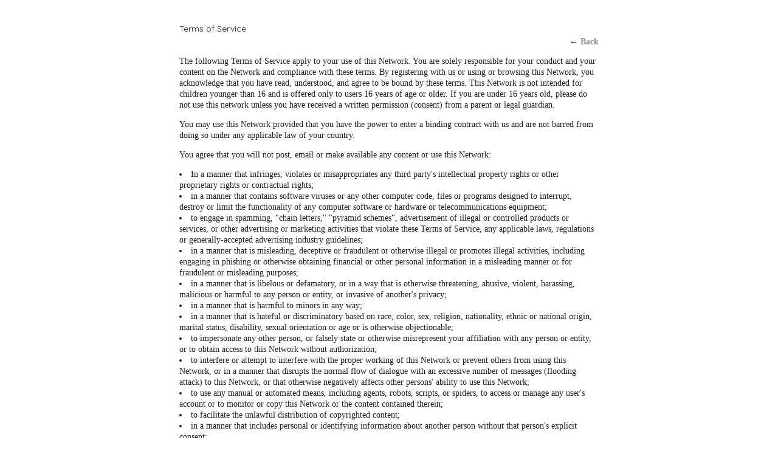

--- FILE ---
content_type: text/html; charset=UTF-8
request_url: https://thecoastalstar.com/main/authorization/termsOfService?previousUrl=https%3A%2F%2Fthecoastalstar.com%2Fphotos%2Flist%2Ftag%2Ffilm
body_size: 18872
content:
<!DOCTYPE html> <html lang="en" prefix="og: http://ogp.me/ns#"> <head data-layout-view="simple" class="layout-head"> <script>
    dataLayerMain = [];
        dataLayerMain.push({'googleAnalyticsAccount': 'UA-7667530-1'});
        </script>

     <!-- Google Tag Manager -->
<script>(function(w,d,s,l,i){w[l]=w[l]||[];w[l].push({'gtm.start':
new Date().getTime(),event:'gtm.js'});var f=d.getElementsByTagName(s)[0],
j=d.createElement(s),dl=l!='dataLayer'?'&l='+l:'';j.async=true;j.src=
'https://www.googletagmanager.com/gtm.js?id='+i+dl;f.parentNode.insertBefore(j,f);
})(window,document,'script','dataLayerMain','GTM-T5W4WQ');</script>
<!-- End Google Tag Manager -->         <meta http-equiv="Content-Type" content="text/html; charset=utf-8" />
    <title>Terms of Service - The Coastal Star</title>
        <link rel="icon" href="/favicon.png?r=1602525037" type="image/png" />
    <link rel="SHORTCUT ICON" href="/favicon.png?r=1602525037" type="image/png" />
    <meta name="description" content="A community of neighbors celebrating life along the shore" />
    <meta name="keywords" content="palm beach county, florida, newspaper, news, palm, south, lantana, manalapan, ridge, ocean, breezes, briny, stream, gulf, delray, beach, highland, raton, boca" />
<meta name="title" content="Terms of Service" />
<meta property="og:type" content="website" />
<meta property="og:url" content="https://thecoastalstar.com/main/authorization/termsOfService?previousUrl=https%3A%2F%2Fthecoastalstar.com%2Fphotos%2Flist%2Ftag%2Ffilm" />
<meta property="og:title" content="Terms of Service" />
<meta property="og:image" content="https://storage.ning.com/topology/rest/1.0/file/get/7938660292?profile=RESIZE_1024x1024" />
<link rel="image_src" href="https://thecoastalstar.com/appatar.png" />
<link href="https://fonts.googleapis.com/css?family=Fira+Sans:100|Fira+Sans:400|Fira+Sans:500|Fira+Sans:italic500|Fira+Sans:600|Fira+Sans:700|Montserrat:400|Montserrat:500|Montserrat:600" rel="stylesheet">
<script type="text/javascript">
            (function(){
            if (!window.ning) { return; }

            var age, gender, rand, obfuscated, combined;

            obfuscated = document.cookie.match(/xgdi=([^;]+)/);
            if (obfuscated) {
                var offset = 100000;
                obfuscated = parseInt(obfuscated[1]);
                rand = obfuscated / offset;
                combined = (obfuscated % offset) ^ rand;
                age = combined % 1000;
                gender = (combined / 1000) & 3;
                gender = (gender == 1 ? 'm' : gender == 2 ? 'f' : 0);
                ning.viewer = {"age":age,"gender":gender};
            }
        })();

        window.xg = window.xg || {};
xg.captcha = {
    'shouldShow': false,
    'siteKey': '6Ldf3AoUAAAAALPgNx2gcXc8a_5XEcnNseR6WmsT'
};
xg.addOnRequire = function(f) { xg.addOnRequire.functions.push(f); };
xg.addOnRequire.functions = [];
xg.addOnFacebookLoad = function (f) { xg.addOnFacebookLoad.functions.push(f); };
xg.addOnFacebookLoad.functions = [];
xg._loader = {
    p: 0,
    loading: function(set) {  this.p++; },
    onLoad: function(set) {
                this.p--;
        if (this.p == 0 && typeof(xg._loader.onDone) == 'function') {
            xg._loader.onDone();
        }
    }
};
xg._loader.loading('xnloader');
if (window.bzplcm) {
    window.bzplcm._profileCount = 0;
    window.bzplcm._profileSend = function() { if (window.bzplcm._profileCount++ == 1) window.bzplcm.send(); };
}
xg._loader.onDone = function() {
            if(window.bzplcm)window.bzplcm.start('ni');
        xg.shared.util.parseWidgets();
    var addOnRequireFunctions = xg.addOnRequire.functions;
    xg.addOnRequire = function(f) { f(); };
    try {
        if (addOnRequireFunctions) { dojo.lang.forEach(addOnRequireFunctions, function(onRequire) { onRequire.apply(); }); }
    } catch (e) {
        if(window.bzplcm)window.bzplcm.ts('nx').send();
        throw e;
    }
    if(window.bzplcm) { window.bzplcm.stop('ni'); window.bzplcm._profileSend(); }
};
window.xn = { track: { event: function() {}, pageView: function() {}, registerCompletedFlow: function() {}, registerError: function() {}, timer: function() { return { lapTime: function() {} }; } } };</script>
<meta name="viewport" content="width=device-width, initial-scale=1.0">
<script type="text/javascript">less = { env: "development" }; </script>

<style type="text/css" media="screen,projection">
@import url(https://static.ning.com/newcoastalstar/widgets/shared/less/unversioned/base/iconFont.css?xn_version=202601271410);

</style>
<link class="less-style less-base-and-theme-styles" rel="stylesheet" type="text/css" href="https://thecoastalstar.com/base-and-theme-styles-css" />


<style type="text/css" media="screen,projection">
@import url(https://fonts.googleapis.com/css?family=Arvo|Cookie|Josefin+Sans|Libre+Baskerville|Merriweather|Montserrat|PT+Sans|Playfair+Display|Quicksand|Raleway|Roboto|Roboto+Condensed:300|Sacramento|Satisfy|Ubuntu+Mono);

</style>
</head> <body>   <!-- Google Tag Manager -->
<script>(function(w,d,s,l,i){w[l]=w[l]||[];w[l].push({'gtm.start':
new Date().getTime(),event:'gtm.js'});var f=d.getElementsByTagName(s)[0],
j=d.createElement(s),dl=l!='dataLayer'?'&l='+l:'';j.async=true;j.src=
'https://www.googletagmanager.com/gtm.js?id='+i+dl;f.parentNode.insertBefore(j,f);
})(window,document,'script','dataLayerMain','GTM-T5W4WQ');</script>
<!-- End Google Tag Manager -->   <div class="xg_theme xg_widget_main xg_widget_main_authorization xg_widget_main_authorization_termsOfService" />   <div class="before-content">         <div id="xn_bar">&#160;</div>
   </div>   <div class="container">     <div class="notifications"></div>     <!--<div class="row">-->       <!--<div class="span9">-->         <div class="site-body container-fixedFull termsOfService legal">
        <div class="grid-frame sheet">
                            <header class="module-header">
                    <h2 class="module-name">
                        Terms of Service                    </h2>
                </header>
                <section class="module-body prose">
                    <div class="module-actions cf">
                        <div class="pull-right">
                            ← <a href="https://thecoastalstar.com/photos/list/tag/film">Back</a>                        </div>
                    </div>
                    <div class="termsOfService-custom cl">
                                            </div>
                    <div class="termsOfService-default">
                        <p>The following Terms of Service apply to your use of this Network.  You are solely responsible for your conduct and your content on the Network and compliance with these terms.  By registering with us or using or browsing this Network, you acknowledge that you have read, understood, and agree to be bound by these terms. This Network is not intended for children younger than 16 and is offered only to users 16 years of age or older. If you are under 16 years old, please do not use this network unless you have received a written permission (consent) from a parent or legal guardian.</p>
<p>You may use this Network provided that you have the power to enter a binding contract with us and are not barred from doing so under any applicable law of your country.</p>
<p>You agree that you will not post, email or make available any content or use this Network:</p>
<ul><li>In a manner that infringes, violates or misappropriates any third party's intellectual property rights or other proprietary rights or contractual rights; <a id="a8238932880328"></a></li>
<li>in a manner that contains software viruses or any other computer code, files or programs designed to interrupt, destroy or limit the functionality of any computer software or hardware or telecommunications equipment; </li>
<li>to engage in spamming, "chain letters," "pyramid schemes", advertisement of illegal or controlled products or services, or other advertising or marketing activities that violate these Terms of Service, any applicable laws, regulations or generally-accepted advertising industry guidelines; </li>
<li>in a manner that is misleading, deceptive or fraudulent or otherwise illegal or promotes illegal activities, including engaging in phishing or otherwise obtaining financial or other personal information in a misleading manner or for fraudulent or misleading purposes; </li>
<li>in a manner that is libelous or defamatory, or in a way that is otherwise threatening, abusive, violent, harassing, malicious or harmful to any person or entity, or invasive of another's privacy; </li><li>in a manner that is harmful to minors in any way; </li>
<li>in a manner that is hateful or discriminatory based on race, color, sex, religion, nationality, ethnic or national origin, marital status, disability, sexual orientation or age or is otherwise objectionable; </li>
<li>to impersonate any other person, or falsely state or otherwise misrepresent your affiliation with any person or entity, or to obtain access to this Network without authorization; </li>
<li>to interfere or attempt to interfere with the proper working of this Network or prevent others from using this Network, or in a manner that disrupts the normal flow of dialogue with an excessive number of messages (flooding attack) to this Network, or that otherwise negatively affects other persons' ability to use this Network; </li>
<li>to use any manual or automated means, including agents, robots, scripts, or spiders, to access or manage any user's account or to monitor or copy this Network or the content contained therein; </li><li>to facilitate the unlawful distribution of copyrighted content; </li>
<li>in a manner that includes personal or identifying information about another person without that person's explicit consent; </li>
<li>in a manner that employs misleading email or IP addresses, or forged headers or otherwise manipulated identifiers in order to disguise the origin of content transmitted through this Network or to users; and </li>
<li>in a manner that constitutes or contains any form of advertising or solicitation if  emailed to users who have requested not to be contacted about other services, products or commercial interests. </li>
</ul>
<p>Additionally, you agree not to:</p>
<ul><li>"Stalk" or otherwise harass anyone; </li>
<li>Collect, use or disclose data, including personal information, about other users without their consent or for unlawful purposes or in violation of applicable law or regulations; </li>
<li>Request, solicit or otherwise obtain access to usernames, passwords or other authentication credentials from any member of this Network or to proxy authentication credentials for any member of this Network for the purposes of automating logins to this Network; </li>
<li>Post any content containing child pornography to this Network; </li>
<li>Post any content that depicts or contains rape, extreme violence, murder, bestiality, incest, or other similar content; </li>
<li>Post any content that constitutes pornography, contains nudity, or is adult in nature. </li>
<li>Use automated means, including spiders, robots, crawlers, data mining tools, or the like to download data from this Network - except for Internet search engines (e.g. Google) and non-commercial public archives (e.g. archive.org) that comply with our robots.txt file, or "well-behaved" web services/RSS/Atom clients. We reserve the right to define what we mean by "well-behaved"; </li>
<li>Post irrelevant content, repeatedly post the same or similar content or otherwise impose an unreasonable or disproportionately large load on the Network's infrastructure; </li>
<li>Attempt to gain unauthorized access to our computer systems or engage in any activity that disrupts, diminishes the quality of, interferes with the performance of, or impairs the functionality of, this Network; </li>
<li>Use this Network as a generic file hosting service;</li>
<li>Take any action that may undermine the feedback or ratings systems (such as displaying, importing or exporting feedback information off of this Network or for using it for purposes unrelated to this Network); and</li>
<li>Develop, invoke, or utilize any code to disrupt, diminish the quality of, interfere with the performance of, or impair the functionality of this Network.</li></ul>

<p>To provide notice of alleged copyright infringement on this Network, please see the <a href="https://thecoastalstar.com/main/authorization/copyrightguidelines?previousUrl=https%3A%2F%2Fthecoastalstar.com%2Fmain%2Fauthorization%2FtermsOfService%3FpreviousUrl%3Dhttps%253A%252F%252Fthecoastalstar.com%252Fphotos%252Flist%252Ftag%252Ffilm">DMCA Notification Guidelines</a>.</p>
<p>You agree not to authorize or encourage any third party to use this Network to facilitate any of the foregoing prohibited conduct. You also agree that these Network Terms of Service inure to the benefit of our service providers (including our Network platform provider) and that they may take action (including the removal of your content and disabling of your account) in order to maintain compliance with these Network Terms of Service. Technology and hosting for aspects of this Network are provided by this Network's online service provider. However, the Network Creator of this Network controls the content, membership and policy of this Network, including those pages served by such service provider on behalf of this Network. </p>                    </div>
                </section>
                    </div>
</div>
   </div>   <div class="after-content"><div id="xj_baz17246" class="xg_theme"></div>
<div id="xg_overlay" style="display:none;">
<!--[if lte IE 6.5]><iframe></iframe><![endif]-->
</div>
<!--googleoff: all--><noscript>
	<style type="text/css" media="screen">
        #xg { position:relative;top:120px; }
        #xn_bar { top:120px; }
	</style>
	<div class="errordesc noscript">
		<div>
            <h3><strong>Hello, you need to enable JavaScript to use The Coastal Star.</strong></h3>
            <p>Please check your browser settings or contact your system administrator.</p>
			<img src="/xn_resources/widgets/index/gfx/jstrk_off.gif" alt="" height="1" width="1" />
		</div>
	</div>
</noscript><!--googleon: all-->

<script>
        /* TODO: added checked for missing object on page */
        if (typeof xg.shared === "undefined") { xg.shared = {} }
        xg.shared.templates = {"xg.shared.util":{"shared\/moreOfAddon.mustache":"<div class=\"add__example\">\n    <div class=\"add__example_img tile\"\n         data-scale=\"2.4\"\n         data-image=\"{{dataImage}}\"><\/div>\n    <div class=\"add__example_description\">\n        <h3 class=\"add__example_title\">{{addonTitle}}<\/h3>\n        <div class=\"overflow_scroll\">\n            <p>{{addonDescription}}<\/p>\n        <\/div>\n        <div class=\"add__example_actions to_bottom\">\n            <span class=\"price\">{{#DUaddon}}{{fromText}}{{\/DUaddon}}{{^DUaddon}}{{addonCurrency}}{{addonPrice}}{{\/DUaddon}} \/ {{addonPeriod}}<\/span>\n            {{^DUaddon}}\n            <button class=\"ds-button js_show_buyDetails\" data-addon=\"{{addonId}}\">\n                <span>{{addText}}<\/span>\n            <\/button>\n            {{\/DUaddon}}\n        <\/div>\n    <\/div>\n\n<\/div>\n{{#DUaddon}}\n<div class=\"align-center\">\n    <span class=\"payment-switcher\">\n        <input class=\"switcher__input\" type=\"checkbox\" name=\"watched\" id=\"du_switcher_payment_period\">\n        <label class=\"switcher__label\" for=\"du_switcher_payment_period\">\n            <span class=\"switcher__text left\">{{monthly}}<\/span>\n            <span class=\"switcher__text right\">{{annual}}<\/span>\n        <\/label>\n    <\/span>\n<\/div>\n<div data-type=\"popupActivate\">\n\n    <div class=\"storage_block_info after_info\">\n        <div class=\"extra_storage\">\n            <h3 class=\"extra_storage_title\">{{addonTitle}}<\/h3>\n            <p class=\"extra_storage_description\">{{descriptionText}}<\/p>\n            <ul class=\"sell_list\">\n                {{#duAddonsData.Month}}\n                <li class=\"sell_item\">\n                    <input class=\"disk-usage\" id=\"sell_select_{{product}}\" data-slug=\"{{slug}}\" {{#default}}checked{{\/default}} type=\"radio\" name=\"sell_select\">\n                    <label for=\"sell_select_{{product}}\">{{capacity}} GB <span class=\"cost\">{{currency}}{{price}}<\/span><\/label>\n                    <span class=\"radio__icon_mini\"><\/span>\n                <\/li>\n                {{\/duAddonsData.Month}}\n            <\/ul>\n            <span class=\"info_prices\">*{{pricesText}}<\/span>\n        <\/div>\n\n        <div class=\"payment_wrapper\">\n            {{{paymentContent}}}\n        <\/div>\n    <\/div>\n<\/div>\n{{\/DUaddon}}"}}</script>

<div id="i18n" style="display: none;" data-locale="en_US"
        data-messages='{"MAX_CHARACTERS_IS":"We\u2019re sorry. The maximum number of characters is %1$s.","ADD":"Add","ADDON_PRICE_FROM":"from %1$s%2$s","PRICES_SHOWN_PER_MONTH":"Monthly price","ADDON_DU_PAID_DESCRIPTION_SHORT":"You can get more disc space by purchasing the Extra storage addon.","MONTHLY":"Monthly","ANNUAL":"Annual","CLOSE":"Close","OK":"OK","CANCEL":"Cancel","CONFIRMATION":"Confirmation","FRAME_BUSTING_MSG_TITLE":"We\u2019re sorry, this site can\u2019t be embedded in a frame.","FRAME_BUSTING_MSG":"If you\u2019re trying to set up your own domain for your Ning Network, please click here for more information on how to set it up properly. Or, click here to go to the original site."}'></div>
        <script>
    xg.xnTrackHost = "coll.ning.com:80";
    xg.global = {};
    if(window.bzplcm)window.bzplcm.listen('load', function() { window.bzplcm.ts('hr').send() });
        </script>
<script>
    document.addEventListener("DOMContentLoaded", function () {
        if (!window.dataLayerMain) {
            return;
        }
        var handler = function (event) {
            var element = event.currentTarget;
            if (element.hasAttribute('data-track-disable')) {
                return;
            }
            var options = JSON.parse(element.getAttribute('data-track'));
            window.dataLayerMain.push({
                'event'         : 'trackEvent',
                'eventType'     : 'googleAnalyticsNetwork',
                'eventCategory' : options && options.category || '',
                'eventAction'   : options && options.action || '',
                'eventLabel'    : options && options.label || '',
                'eventValue'    : options && options.value || ''
            });
            if (options && options.ga4) {
                window.dataLayerMain.push(options.ga4);
            }
        };
        var elements = document.querySelectorAll('[data-track]');
        for (var i = 0; i < elements.length; i++) {
            elements[i].addEventListener('click', handler);
        }
    });
</script>
</div> </body> </html>